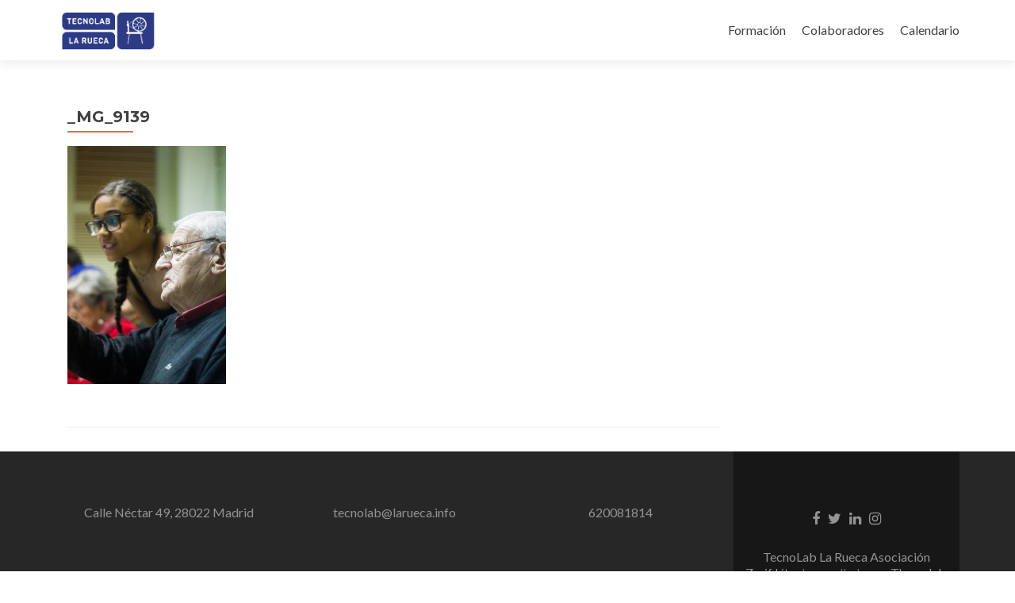

--- FILE ---
content_type: text/html; charset=UTF-8
request_url: http://tecnolab.larueca.info/_mg_9139/
body_size: 7839
content:
<!DOCTYPE html>

<html lang="es">

<head>

<meta charset="UTF-8">
<meta name="viewport" content="width=device-width, initial-scale=1">
<link rel="profile" href="http://gmpg.org/xfn/11">
<link rel="pingback" href="http://tecnolab.larueca.info/xmlrpc.php">

<title>_MG_9139 &#8211; TecnoLab La Rueca</title>
<meta name='robots' content='max-image-preview:large' />
<link rel='dns-prefetch' href='//secure.gravatar.com' />
<link rel='dns-prefetch' href='//stats.wp.com' />
<link rel='dns-prefetch' href='//fonts.googleapis.com' />
<link rel='dns-prefetch' href='//v0.wordpress.com' />
<link rel="alternate" type="application/rss+xml" title="TecnoLab La Rueca &raquo; Feed" href="http://tecnolab.larueca.info/feed/" />
<link rel="alternate" type="application/rss+xml" title="TecnoLab La Rueca &raquo; Feed de los comentarios" href="http://tecnolab.larueca.info/comments/feed/" />
<link rel="alternate" type="application/rss+xml" title="TecnoLab La Rueca &raquo; Comentario _MG_9139 del feed" href="http://tecnolab.larueca.info/feed/?attachment_id=138" />
<script type="text/javascript">
window._wpemojiSettings = {"baseUrl":"https:\/\/s.w.org\/images\/core\/emoji\/14.0.0\/72x72\/","ext":".png","svgUrl":"https:\/\/s.w.org\/images\/core\/emoji\/14.0.0\/svg\/","svgExt":".svg","source":{"concatemoji":"http:\/\/tecnolab.larueca.info\/wp-includes\/js\/wp-emoji-release.min.js?ver=6.2.2"}};
/*! This file is auto-generated */
!function(e,a,t){var n,r,o,i=a.createElement("canvas"),p=i.getContext&&i.getContext("2d");function s(e,t){p.clearRect(0,0,i.width,i.height),p.fillText(e,0,0);e=i.toDataURL();return p.clearRect(0,0,i.width,i.height),p.fillText(t,0,0),e===i.toDataURL()}function c(e){var t=a.createElement("script");t.src=e,t.defer=t.type="text/javascript",a.getElementsByTagName("head")[0].appendChild(t)}for(o=Array("flag","emoji"),t.supports={everything:!0,everythingExceptFlag:!0},r=0;r<o.length;r++)t.supports[o[r]]=function(e){if(p&&p.fillText)switch(p.textBaseline="top",p.font="600 32px Arial",e){case"flag":return s("\ud83c\udff3\ufe0f\u200d\u26a7\ufe0f","\ud83c\udff3\ufe0f\u200b\u26a7\ufe0f")?!1:!s("\ud83c\uddfa\ud83c\uddf3","\ud83c\uddfa\u200b\ud83c\uddf3")&&!s("\ud83c\udff4\udb40\udc67\udb40\udc62\udb40\udc65\udb40\udc6e\udb40\udc67\udb40\udc7f","\ud83c\udff4\u200b\udb40\udc67\u200b\udb40\udc62\u200b\udb40\udc65\u200b\udb40\udc6e\u200b\udb40\udc67\u200b\udb40\udc7f");case"emoji":return!s("\ud83e\udef1\ud83c\udffb\u200d\ud83e\udef2\ud83c\udfff","\ud83e\udef1\ud83c\udffb\u200b\ud83e\udef2\ud83c\udfff")}return!1}(o[r]),t.supports.everything=t.supports.everything&&t.supports[o[r]],"flag"!==o[r]&&(t.supports.everythingExceptFlag=t.supports.everythingExceptFlag&&t.supports[o[r]]);t.supports.everythingExceptFlag=t.supports.everythingExceptFlag&&!t.supports.flag,t.DOMReady=!1,t.readyCallback=function(){t.DOMReady=!0},t.supports.everything||(n=function(){t.readyCallback()},a.addEventListener?(a.addEventListener("DOMContentLoaded",n,!1),e.addEventListener("load",n,!1)):(e.attachEvent("onload",n),a.attachEvent("onreadystatechange",function(){"complete"===a.readyState&&t.readyCallback()})),(e=t.source||{}).concatemoji?c(e.concatemoji):e.wpemoji&&e.twemoji&&(c(e.twemoji),c(e.wpemoji)))}(window,document,window._wpemojiSettings);
</script>
<style type="text/css">
img.wp-smiley,
img.emoji {
	display: inline !important;
	border: none !important;
	box-shadow: none !important;
	height: 1em !important;
	width: 1em !important;
	margin: 0 0.07em !important;
	vertical-align: -0.1em !important;
	background: none !important;
	padding: 0 !important;
}
</style>
	<link rel='stylesheet' id='wp-block-library-css' href='http://tecnolab.larueca.info/wp-includes/css/dist/block-library/style.min.css?ver=6.2.2' type='text/css' media='all' />
<style id='wp-block-library-inline-css' type='text/css'>
.has-text-align-justify{text-align:justify;}
</style>
<link rel='stylesheet' id='jetpack-videopress-video-block-view-css' href='http://tecnolab.larueca.info/wp-content/plugins/jetpack/jetpack_vendor/automattic/jetpack-videopress/build/block-editor/blocks/video/view.css?minify=false&#038;ver=34ae973733627b74a14e' type='text/css' media='all' />
<link rel='stylesheet' id='mediaelement-css' href='http://tecnolab.larueca.info/wp-includes/js/mediaelement/mediaelementplayer-legacy.min.css?ver=4.2.17' type='text/css' media='all' />
<link rel='stylesheet' id='wp-mediaelement-css' href='http://tecnolab.larueca.info/wp-includes/js/mediaelement/wp-mediaelement.min.css?ver=6.2.2' type='text/css' media='all' />
<link rel='stylesheet' id='classic-theme-styles-css' href='http://tecnolab.larueca.info/wp-includes/css/classic-themes.min.css?ver=6.2.2' type='text/css' media='all' />
<style id='global-styles-inline-css' type='text/css'>
body{--wp--preset--color--black: #000000;--wp--preset--color--cyan-bluish-gray: #abb8c3;--wp--preset--color--white: #ffffff;--wp--preset--color--pale-pink: #f78da7;--wp--preset--color--vivid-red: #cf2e2e;--wp--preset--color--luminous-vivid-orange: #ff6900;--wp--preset--color--luminous-vivid-amber: #fcb900;--wp--preset--color--light-green-cyan: #7bdcb5;--wp--preset--color--vivid-green-cyan: #00d084;--wp--preset--color--pale-cyan-blue: #8ed1fc;--wp--preset--color--vivid-cyan-blue: #0693e3;--wp--preset--color--vivid-purple: #9b51e0;--wp--preset--gradient--vivid-cyan-blue-to-vivid-purple: linear-gradient(135deg,rgba(6,147,227,1) 0%,rgb(155,81,224) 100%);--wp--preset--gradient--light-green-cyan-to-vivid-green-cyan: linear-gradient(135deg,rgb(122,220,180) 0%,rgb(0,208,130) 100%);--wp--preset--gradient--luminous-vivid-amber-to-luminous-vivid-orange: linear-gradient(135deg,rgba(252,185,0,1) 0%,rgba(255,105,0,1) 100%);--wp--preset--gradient--luminous-vivid-orange-to-vivid-red: linear-gradient(135deg,rgba(255,105,0,1) 0%,rgb(207,46,46) 100%);--wp--preset--gradient--very-light-gray-to-cyan-bluish-gray: linear-gradient(135deg,rgb(238,238,238) 0%,rgb(169,184,195) 100%);--wp--preset--gradient--cool-to-warm-spectrum: linear-gradient(135deg,rgb(74,234,220) 0%,rgb(151,120,209) 20%,rgb(207,42,186) 40%,rgb(238,44,130) 60%,rgb(251,105,98) 80%,rgb(254,248,76) 100%);--wp--preset--gradient--blush-light-purple: linear-gradient(135deg,rgb(255,206,236) 0%,rgb(152,150,240) 100%);--wp--preset--gradient--blush-bordeaux: linear-gradient(135deg,rgb(254,205,165) 0%,rgb(254,45,45) 50%,rgb(107,0,62) 100%);--wp--preset--gradient--luminous-dusk: linear-gradient(135deg,rgb(255,203,112) 0%,rgb(199,81,192) 50%,rgb(65,88,208) 100%);--wp--preset--gradient--pale-ocean: linear-gradient(135deg,rgb(255,245,203) 0%,rgb(182,227,212) 50%,rgb(51,167,181) 100%);--wp--preset--gradient--electric-grass: linear-gradient(135deg,rgb(202,248,128) 0%,rgb(113,206,126) 100%);--wp--preset--gradient--midnight: linear-gradient(135deg,rgb(2,3,129) 0%,rgb(40,116,252) 100%);--wp--preset--duotone--dark-grayscale: url('#wp-duotone-dark-grayscale');--wp--preset--duotone--grayscale: url('#wp-duotone-grayscale');--wp--preset--duotone--purple-yellow: url('#wp-duotone-purple-yellow');--wp--preset--duotone--blue-red: url('#wp-duotone-blue-red');--wp--preset--duotone--midnight: url('#wp-duotone-midnight');--wp--preset--duotone--magenta-yellow: url('#wp-duotone-magenta-yellow');--wp--preset--duotone--purple-green: url('#wp-duotone-purple-green');--wp--preset--duotone--blue-orange: url('#wp-duotone-blue-orange');--wp--preset--font-size--small: 13px;--wp--preset--font-size--medium: 20px;--wp--preset--font-size--large: 36px;--wp--preset--font-size--x-large: 42px;--wp--preset--spacing--20: 0.44rem;--wp--preset--spacing--30: 0.67rem;--wp--preset--spacing--40: 1rem;--wp--preset--spacing--50: 1.5rem;--wp--preset--spacing--60: 2.25rem;--wp--preset--spacing--70: 3.38rem;--wp--preset--spacing--80: 5.06rem;--wp--preset--shadow--natural: 6px 6px 9px rgba(0, 0, 0, 0.2);--wp--preset--shadow--deep: 12px 12px 50px rgba(0, 0, 0, 0.4);--wp--preset--shadow--sharp: 6px 6px 0px rgba(0, 0, 0, 0.2);--wp--preset--shadow--outlined: 6px 6px 0px -3px rgba(255, 255, 255, 1), 6px 6px rgba(0, 0, 0, 1);--wp--preset--shadow--crisp: 6px 6px 0px rgba(0, 0, 0, 1);}:where(.is-layout-flex){gap: 0.5em;}body .is-layout-flow > .alignleft{float: left;margin-inline-start: 0;margin-inline-end: 2em;}body .is-layout-flow > .alignright{float: right;margin-inline-start: 2em;margin-inline-end: 0;}body .is-layout-flow > .aligncenter{margin-left: auto !important;margin-right: auto !important;}body .is-layout-constrained > .alignleft{float: left;margin-inline-start: 0;margin-inline-end: 2em;}body .is-layout-constrained > .alignright{float: right;margin-inline-start: 2em;margin-inline-end: 0;}body .is-layout-constrained > .aligncenter{margin-left: auto !important;margin-right: auto !important;}body .is-layout-constrained > :where(:not(.alignleft):not(.alignright):not(.alignfull)){max-width: var(--wp--style--global--content-size);margin-left: auto !important;margin-right: auto !important;}body .is-layout-constrained > .alignwide{max-width: var(--wp--style--global--wide-size);}body .is-layout-flex{display: flex;}body .is-layout-flex{flex-wrap: wrap;align-items: center;}body .is-layout-flex > *{margin: 0;}:where(.wp-block-columns.is-layout-flex){gap: 2em;}.has-black-color{color: var(--wp--preset--color--black) !important;}.has-cyan-bluish-gray-color{color: var(--wp--preset--color--cyan-bluish-gray) !important;}.has-white-color{color: var(--wp--preset--color--white) !important;}.has-pale-pink-color{color: var(--wp--preset--color--pale-pink) !important;}.has-vivid-red-color{color: var(--wp--preset--color--vivid-red) !important;}.has-luminous-vivid-orange-color{color: var(--wp--preset--color--luminous-vivid-orange) !important;}.has-luminous-vivid-amber-color{color: var(--wp--preset--color--luminous-vivid-amber) !important;}.has-light-green-cyan-color{color: var(--wp--preset--color--light-green-cyan) !important;}.has-vivid-green-cyan-color{color: var(--wp--preset--color--vivid-green-cyan) !important;}.has-pale-cyan-blue-color{color: var(--wp--preset--color--pale-cyan-blue) !important;}.has-vivid-cyan-blue-color{color: var(--wp--preset--color--vivid-cyan-blue) !important;}.has-vivid-purple-color{color: var(--wp--preset--color--vivid-purple) !important;}.has-black-background-color{background-color: var(--wp--preset--color--black) !important;}.has-cyan-bluish-gray-background-color{background-color: var(--wp--preset--color--cyan-bluish-gray) !important;}.has-white-background-color{background-color: var(--wp--preset--color--white) !important;}.has-pale-pink-background-color{background-color: var(--wp--preset--color--pale-pink) !important;}.has-vivid-red-background-color{background-color: var(--wp--preset--color--vivid-red) !important;}.has-luminous-vivid-orange-background-color{background-color: var(--wp--preset--color--luminous-vivid-orange) !important;}.has-luminous-vivid-amber-background-color{background-color: var(--wp--preset--color--luminous-vivid-amber) !important;}.has-light-green-cyan-background-color{background-color: var(--wp--preset--color--light-green-cyan) !important;}.has-vivid-green-cyan-background-color{background-color: var(--wp--preset--color--vivid-green-cyan) !important;}.has-pale-cyan-blue-background-color{background-color: var(--wp--preset--color--pale-cyan-blue) !important;}.has-vivid-cyan-blue-background-color{background-color: var(--wp--preset--color--vivid-cyan-blue) !important;}.has-vivid-purple-background-color{background-color: var(--wp--preset--color--vivid-purple) !important;}.has-black-border-color{border-color: var(--wp--preset--color--black) !important;}.has-cyan-bluish-gray-border-color{border-color: var(--wp--preset--color--cyan-bluish-gray) !important;}.has-white-border-color{border-color: var(--wp--preset--color--white) !important;}.has-pale-pink-border-color{border-color: var(--wp--preset--color--pale-pink) !important;}.has-vivid-red-border-color{border-color: var(--wp--preset--color--vivid-red) !important;}.has-luminous-vivid-orange-border-color{border-color: var(--wp--preset--color--luminous-vivid-orange) !important;}.has-luminous-vivid-amber-border-color{border-color: var(--wp--preset--color--luminous-vivid-amber) !important;}.has-light-green-cyan-border-color{border-color: var(--wp--preset--color--light-green-cyan) !important;}.has-vivid-green-cyan-border-color{border-color: var(--wp--preset--color--vivid-green-cyan) !important;}.has-pale-cyan-blue-border-color{border-color: var(--wp--preset--color--pale-cyan-blue) !important;}.has-vivid-cyan-blue-border-color{border-color: var(--wp--preset--color--vivid-cyan-blue) !important;}.has-vivid-purple-border-color{border-color: var(--wp--preset--color--vivid-purple) !important;}.has-vivid-cyan-blue-to-vivid-purple-gradient-background{background: var(--wp--preset--gradient--vivid-cyan-blue-to-vivid-purple) !important;}.has-light-green-cyan-to-vivid-green-cyan-gradient-background{background: var(--wp--preset--gradient--light-green-cyan-to-vivid-green-cyan) !important;}.has-luminous-vivid-amber-to-luminous-vivid-orange-gradient-background{background: var(--wp--preset--gradient--luminous-vivid-amber-to-luminous-vivid-orange) !important;}.has-luminous-vivid-orange-to-vivid-red-gradient-background{background: var(--wp--preset--gradient--luminous-vivid-orange-to-vivid-red) !important;}.has-very-light-gray-to-cyan-bluish-gray-gradient-background{background: var(--wp--preset--gradient--very-light-gray-to-cyan-bluish-gray) !important;}.has-cool-to-warm-spectrum-gradient-background{background: var(--wp--preset--gradient--cool-to-warm-spectrum) !important;}.has-blush-light-purple-gradient-background{background: var(--wp--preset--gradient--blush-light-purple) !important;}.has-blush-bordeaux-gradient-background{background: var(--wp--preset--gradient--blush-bordeaux) !important;}.has-luminous-dusk-gradient-background{background: var(--wp--preset--gradient--luminous-dusk) !important;}.has-pale-ocean-gradient-background{background: var(--wp--preset--gradient--pale-ocean) !important;}.has-electric-grass-gradient-background{background: var(--wp--preset--gradient--electric-grass) !important;}.has-midnight-gradient-background{background: var(--wp--preset--gradient--midnight) !important;}.has-small-font-size{font-size: var(--wp--preset--font-size--small) !important;}.has-medium-font-size{font-size: var(--wp--preset--font-size--medium) !important;}.has-large-font-size{font-size: var(--wp--preset--font-size--large) !important;}.has-x-large-font-size{font-size: var(--wp--preset--font-size--x-large) !important;}
.wp-block-navigation a:where(:not(.wp-element-button)){color: inherit;}
:where(.wp-block-columns.is-layout-flex){gap: 2em;}
.wp-block-pullquote{font-size: 1.5em;line-height: 1.6;}
</style>
<link rel='stylesheet' id='zerif_font-css' href='//fonts.googleapis.com/css?family=Lato%3A300%2C400%2C700%2C400italic%7CMontserrat%3A400%2C700%7CHomemade+Apple&#038;subset=latin%2Clatin-ext' type='text/css' media='all' />
<link rel='stylesheet' id='zerif_font_all-css' href='//fonts.googleapis.com/css?family=Open+Sans%3A300%2C300italic%2C400%2C400italic%2C600%2C600italic%2C700%2C700italic%2C800%2C800italic&#038;subset=latin&#038;ver=6.2.2' type='text/css' media='all' />
<link rel='stylesheet' id='zerif_bootstrap_style-css' href='http://tecnolab.larueca.info/wp-content/themes/zerif-lite/css/bootstrap.css?ver=6.2.2' type='text/css' media='all' />
<link rel='stylesheet' id='zerif_fontawesome-css' href='http://tecnolab.larueca.info/wp-content/themes/zerif-lite/css/font-awesome.min.css?ver=v1' type='text/css' media='all' />
<link rel='stylesheet' id='zerif_style-css' href='http://tecnolab.larueca.info/wp-content/themes/zerif-lite/style.css?ver=v1' type='text/css' media='all' />
<style id='zerif_style-inline-css' type='text/css'>
body.home.page:not(.page-template-template-frontpage) {
			background-image: none !important;
		}
</style>
<link rel='stylesheet' id='zerif_responsive_style-css' href='http://tecnolab.larueca.info/wp-content/themes/zerif-lite/css/responsive.css?ver=v1' type='text/css' media='all' />
<!--[if lt IE 9]>
<link rel='stylesheet' id='zerif_ie_style-css' href='http://tecnolab.larueca.info/wp-content/themes/zerif-lite/css/ie.css?ver=v1' type='text/css' media='all' />
<![endif]-->
<link rel='stylesheet' id='simcal-qtip-css' href='http://tecnolab.larueca.info/wp-content/plugins/google-calendar-events/assets/css/vendor/jquery.qtip.min.css?ver=3.2.1' type='text/css' media='all' />
<link rel='stylesheet' id='simcal-default-calendar-grid-css' href='http://tecnolab.larueca.info/wp-content/plugins/google-calendar-events/assets/css/default-calendar-grid.min.css?ver=3.2.1' type='text/css' media='all' />
<link rel='stylesheet' id='simcal-default-calendar-list-css' href='http://tecnolab.larueca.info/wp-content/plugins/google-calendar-events/assets/css/default-calendar-list.min.css?ver=3.2.1' type='text/css' media='all' />
<link rel='stylesheet' id='jetpack_css-css' href='http://tecnolab.larueca.info/wp-content/plugins/jetpack/css/jetpack.css?ver=12.3' type='text/css' media='all' />
<script type='text/javascript' src='http://tecnolab.larueca.info/wp-includes/js/jquery/jquery.min.js?ver=3.6.4' id='jquery-core-js'></script>
<script type='text/javascript' src='http://tecnolab.larueca.info/wp-includes/js/jquery/jquery-migrate.min.js?ver=3.4.0' id='jquery-migrate-js'></script>
<script type='text/javascript' id='pirate-forms-custom-spam-js-extra'>
/* <![CDATA[ */
var pf = {"spam":{"label":"\u00a1Soy un humano!","value":"06fe37c9c9"}};
/* ]]> */
</script>
<script type='text/javascript' src='http://tecnolab.larueca.info/wp-content/plugins/pirate-forms/public/js/custom-spam.js?ver=6.2.2' id='pirate-forms-custom-spam-js'></script>
<!--[if lt IE 9]>
<script type='text/javascript' src='http://tecnolab.larueca.info/wp-content/themes/zerif-lite/js/html5.js?ver=6.2.2' id='zerif_html5-js'></script>
<![endif]-->
<link rel="https://api.w.org/" href="http://tecnolab.larueca.info/wp-json/" /><link rel="alternate" type="application/json" href="http://tecnolab.larueca.info/wp-json/wp/v2/media/138" /><link rel="EditURI" type="application/rsd+xml" title="RSD" href="http://tecnolab.larueca.info/xmlrpc.php?rsd" />
<link rel="wlwmanifest" type="application/wlwmanifest+xml" href="http://tecnolab.larueca.info/wp-includes/wlwmanifest.xml" />
<meta name="generator" content="WordPress 6.2.2" />
<link rel='shortlink' href='https://wp.me/a9mla4-2e' />
<link rel="alternate" type="application/json+oembed" href="http://tecnolab.larueca.info/wp-json/oembed/1.0/embed?url=http%3A%2F%2Ftecnolab.larueca.info%2F_mg_9139%2F" />
<link rel="alternate" type="text/xml+oembed" href="http://tecnolab.larueca.info/wp-json/oembed/1.0/embed?url=http%3A%2F%2Ftecnolab.larueca.info%2F_mg_9139%2F&#038;format=xml" />
	<style>img#wpstats{display:none}</style>
		<style type="text/css" id="custom-background-css">
body.custom-background { background-image: url("http://tecnolab.larueca.info/wp-content/uploads/2016/05/LA-RUECA-Asociación.avi_000061374.jpg"); background-position: left top; background-size: auto; background-repeat: repeat; background-attachment: scroll; }
</style>
	
<!-- Jetpack Open Graph Tags -->
<meta property="og:type" content="article" />
<meta property="og:title" content="_MG_9139" />
<meta property="og:url" content="http://tecnolab.larueca.info/_mg_9139/" />
<meta property="og:description" content="Visita la entrada para saber más." />
<meta property="article:published_time" content="2016-02-18T14:17:09+00:00" />
<meta property="article:modified_time" content="2016-02-18T14:17:09+00:00" />
<meta property="og:site_name" content="TecnoLab La Rueca" />
<meta property="og:image" content="http://tecnolab.larueca.info/wp-content/uploads/2016/02/MG_9139.jpg" />
<meta property="og:image:alt" content="" />
<meta property="og:locale" content="es_ES" />
<meta name="twitter:text:title" content="_MG_9139" />
<meta name="twitter:image" content="http://tecnolab.larueca.info/wp-content/uploads/2016/02/MG_9139.jpg?w=1400" />
<meta name="twitter:card" content="summary_large_image" />
<meta name="twitter:description" content="Visita la entrada para saber más." />

<!-- End Jetpack Open Graph Tags -->
<link rel="icon" href="http://tecnolab.larueca.info/wp-content/uploads/2018/11/cropped-logo_tecnolab_2018_png-1-32x32.png" sizes="32x32" />
<link rel="icon" href="http://tecnolab.larueca.info/wp-content/uploads/2018/11/cropped-logo_tecnolab_2018_png-1-192x192.png" sizes="192x192" />
<link rel="apple-touch-icon" href="http://tecnolab.larueca.info/wp-content/uploads/2018/11/cropped-logo_tecnolab_2018_png-1-180x180.png" />
<meta name="msapplication-TileImage" content="http://tecnolab.larueca.info/wp-content/uploads/2018/11/cropped-logo_tecnolab_2018_png-1-270x270.png" />
<style type="text/css" id="wp-custom-css">/* Calendario responsive */

.responsiveCal {
 
position: relative; padding-bottom: 75%; height: 0; overflow: hidden;
 
}
 
.responsiveCal iframe {
 
position: absolute; top:0; left: 0; width: 100%; height: 100%;
 
}

/* Home Page - About us (El proyecto) */

.about-us {
	color: #fff;
	background: #f9f9f9;
}

.white-text {
	color: #555;
}

.about-us .big-intro {
		color: #555;
}

.skills .skill .section-legend {
			color: #555;
}

.about-us p {
	color: #555;
	font-size: 14px;
}

/* Home Page - Our team (Actividades) */

.our-team {
	background: #fff;
}

.dark-text {
	color: #555;
}

/* Home Page - Testimonial (cómo lo hacemos) */

.testimonial {
	padding-bottom: 90px;
	background: #f3f3f3;
}

/* Home Page - Contact us (contacta con nosotros) */

.contact-us {
	background: #f1f1f1;
}



/* páginas sueltas ocultar fecha de publicación arriba y el texto del footer abajo */

.entry-meta {
	margin-top: 10px;
	display: none;
}

	footer.entry-footer {
		padding-top: 0;
			display: none;
	}

/* páginas blog ocultar el las flechas para ir al post anterior y posterior */

nav.navigation.post-navigation {
	display: none;
}</style>
</head>


	<body class="attachment attachment-template-default single single-attachment postid-138 attachmentid-138 attachment-jpeg wp-custom-logo" >



<div id="mobilebgfix">
	<div class="mobile-bg-fix-img-wrap">
		<div class="mobile-bg-fix-img"></div>
	</div>
	<div class="mobile-bg-fix-whole-site">


<header id="home" class="header" itemscope="itemscope" itemtype="http://schema.org/WPHeader">

	<div id="main-nav" class="navbar navbar-inverse bs-docs-nav" role="banner">

		<div class="container">

			
			<div class="navbar-header responsive-logo">

				<button class="navbar-toggle collapsed" type="button" data-toggle="collapse" data-target=".bs-navbar-collapse">

				<span class="sr-only">Cambiar navegación</span>

				<span class="icon-bar"></span>

				<span class="icon-bar"></span>

				<span class="icon-bar"></span>

				</button>

					<div class="navbar-brand" itemscope itemtype="http://schema.org/Organization">

						<a href="http://tecnolab.larueca.info/" class="custom-logo-link" rel="home"><img width="606" height="281" src="http://tecnolab.larueca.info/wp-content/uploads/2018/11/cropped-logo_tecnolab_2018_png2.png" class="custom-logo" alt="TecnoLab La Rueca" decoding="async" srcset="http://tecnolab.larueca.info/wp-content/uploads/2018/11/cropped-logo_tecnolab_2018_png2.png 606w, http://tecnolab.larueca.info/wp-content/uploads/2018/11/cropped-logo_tecnolab_2018_png2-300x139.png 300w" sizes="(max-width: 606px) 100vw, 606px" /></a>
					</div> <!-- /.navbar-brand -->

				</div> <!-- /.navbar-header -->

					<nav class="navbar-collapse bs-navbar-collapse collapse" id="site-navigation" itemscope itemtype="http://schema.org/SiteNavigationElement">
			<a class="screen-reader-text skip-link" href="#content">Ir al contenido</a>
			<ul id="menu-principal" class="nav navbar-nav navbar-right responsive-nav main-nav-list"><li id="menu-item-126" class="menu-item menu-item-type-post_type menu-item-object-page menu-item-126"><a href="http://tecnolab.larueca.info/formacion/">Formación</a></li>
<li id="menu-item-466" class="menu-item menu-item-type-post_type menu-item-object-page menu-item-466"><a href="http://tecnolab.larueca.info/colaboradores/">Colaboradores</a></li>
<li id="menu-item-810" class="menu-item menu-item-type-post_type menu-item-object-calendar menu-item-810"><a href="http://tecnolab.larueca.info/calendar/tecnolab/">Calendario</a></li>
</ul>		</nav>
		
		</div> <!-- /.container -->

		
	</div> <!-- /#main-nav -->
	<!-- / END TOP BAR -->

<div class="clear"></div>

</header> <!-- / END HOME SECTION  -->

<div id="content" class="site-content">

	<div class="container">
				<div class="content-left-wrap col-md-9">
						<div id="primary" class="content-area">
				<main itemscope itemtype="http://schema.org/WebPageElement" itemprop="mainContentOfPage" id="main" class="site-main">
				<article id="post-138" class="post-138 attachment type-attachment status-inherit hentry">

	<header class="entry-header">

		<h1 class="entry-title">_MG_9139</h1>

		<div class="entry-meta">

			<span class="posted-on">Publicada en <a href="http://tecnolab.larueca.info/_mg_9139/" rel="bookmark"><time class="entry-date published" datetime="2016-02-18T14:17:09+00:00">18 febrero, 2016</time></a></span><span class="byline"> por <span class="author vcard"><a class="url fn n" href="http://tecnolab.larueca.info/author/adminruecatecnolab/">adminRuecaTecnoLab</a></span></span>
		</div><!-- .entry-meta -->

	</header><!-- .entry-header -->

	<div class="entry-content">

		<p class="attachment"><a href='http://tecnolab.larueca.info/wp-content/uploads/2016/02/MG_9139.jpg'><img width="200" height="300" src="http://tecnolab.larueca.info/wp-content/uploads/2016/02/MG_9139-200x300.jpg" class="attachment-medium size-medium" alt="" decoding="async" loading="lazy" srcset="http://tecnolab.larueca.info/wp-content/uploads/2016/02/MG_9139-200x300.jpg 200w, http://tecnolab.larueca.info/wp-content/uploads/2016/02/MG_9139-768x1152.jpg 768w, http://tecnolab.larueca.info/wp-content/uploads/2016/02/MG_9139-683x1024.jpg 683w, http://tecnolab.larueca.info/wp-content/uploads/2016/02/MG_9139-1080x1620.jpg 1080w" sizes="(max-width: 200px) 100vw, 200px" /></a></p>

	</div><!-- .entry-content -->

	<footer class="entry-footer">

		Esta entrada fue publicada en . Guarda el <a href="http://tecnolab.larueca.info/_mg_9139/" rel="bookmark">permalink</a>.
		
	</footer><!-- .entry-footer -->

</article><!-- #post-## -->

	<nav class="navigation post-navigation" aria-label="Entradas">
		<h2 class="screen-reader-text">Navegación de entradas</h2>
		<div class="nav-links"><div class="nav-previous"><a href="http://tecnolab.larueca.info/_mg_9139/" rel="prev"><span class="meta-nav">&larr;</span> _MG_9139</a></div></div>
	</nav>				</main><!-- #main -->
			</div><!-- #primary -->
					</div><!-- .content-left-wrap -->
				
	</div><!-- .container -->

</div><!-- .site-content -->


<footer id="footer" itemscope="itemscope" itemtype="http://schema.org/WPFooter">

	
	<div class="container">

		
		<div class="col-md-3 company-details"><div class="zerif-footer-address"><a href="https://www.google.es/maps/place/Calle+del+N%C3%A9ctar,+49,+28022+Madrid/@40.4433481,-3.6127378,17z/data=!3m1!4b1!4m5!3m4!1s0xd422fbb23ad7263:0xdc7a0d0f17ceb932!8m2!3d40.443344!4d-3.6105491">Calle Néctar 49, 28022 Madrid</a>



</div></div><div class="col-md-3 company-details"><div class="zerif-footer-email"><a href="mailto:tecnolab@larueca.info">tecnolab@larueca.info</a></div></div><div class="col-md-3 company-details"><div class="zerif-footer-phone"><a href="tel:+34 620081814">620081814</a></div></div><div class="col-md-3 copyright"><ul class="social"><li id="facebook"><a target="_blank" href="https://es-es.facebook.com/LARUECAAsociacion/"><span class="sr-only">Enlace de Facebook</span> <i class="fa fa-facebook"></i></a></li><li id="twitter"><a target="_blank" href="https://twitter.com/laruecaas?lang=es"><span class="sr-only">Enlace de Twitter</span> <i class="fa fa-twitter"></i></a></li><li id="linkedin"><a target="_blank" href="https://www.linkedin.com/company/la-rueca-asociaci-n"><span class="sr-only">Enlace de Linkedin</span> <i class="fa fa-linkedin"></i></a></li><li id="instagram"><a target="_blank" href="https://www.instagram.com/tecnolabrueca/"><span class="sr-only">Enlace de instagram</span> <i class="fa fa-instagram"></i></a></li></ul><!-- .social --><p id="zerif-copyright">TecnoLab La Rueca Asociación</p><div class="zerif-copyright-box"><a class="zerif-copyright" rel="nofollow">Zerif Lite </a>desarrollado por <a class="zerif-copyright" href="https://themeisle.com"  target="_blank" rel="nofollow">ThemeIsle</a></div></div>	</div> <!-- / END CONTAINER -->

</footer> <!-- / END FOOOTER  -->


	</div><!-- mobile-bg-fix-whole-site -->
</div><!-- .mobile-bg-fix-wrap -->


<script type='text/javascript' src='http://tecnolab.larueca.info/wp-content/themes/zerif-lite/js/bootstrap.min.js?ver=20120206' id='zerif_bootstrap_script-js'></script>
<script type='text/javascript' src='http://tecnolab.larueca.info/wp-content/themes/zerif-lite/js/jquery.knob.js?ver=20120206' id='zerif_knob_nav-js'></script>
<script type='text/javascript' src='http://tecnolab.larueca.info/wp-content/themes/zerif-lite/js/smoothscroll.js?ver=20120206' id='zerif_smoothscroll-js'></script>
<script type='text/javascript' src='http://tecnolab.larueca.info/wp-content/themes/zerif-lite/js/scrollReveal.js?ver=20120206' id='zerif_scrollReveal_script-js'></script>
<script type='text/javascript' src='http://tecnolab.larueca.info/wp-content/themes/zerif-lite/js/zerif.js?ver=20120206' id='zerif_script-js'></script>
<script type='text/javascript' src='http://tecnolab.larueca.info/wp-includes/js/comment-reply.min.js?ver=6.2.2' id='comment-reply-js'></script>
<script type='text/javascript' src='http://tecnolab.larueca.info/wp-content/plugins/google-calendar-events/assets/js/vendor/jquery.qtip.min.js?ver=3.2.1' id='simcal-qtip-js'></script>
<script type='text/javascript' id='simcal-default-calendar-js-extra'>
/* <![CDATA[ */
var simcal_default_calendar = {"ajax_url":"\/wp-admin\/admin-ajax.php","nonce":"6ea9d0183a","locale":"es_ES","text_dir":"ltr","months":{"full":["enero","febrero","marzo","abril","mayo","junio","julio","agosto","septiembre","octubre","noviembre","diciembre"],"short":["Ene","Feb","Mar","Abr","May","Jun","Jul","Ago","Sep","Oct","Nov","Dic"]},"days":{"full":["domingo","lunes","martes","mi\u00e9rcoles","jueves","viernes","s\u00e1bado"],"short":["Dom","Lun","Mar","Mi\u00e9","Jue","Vie","S\u00e1b"]},"meridiem":{"AM":"AM","am":"am","PM":"PM","pm":"pm"}};
/* ]]> */
</script>
<script type='text/javascript' src='http://tecnolab.larueca.info/wp-content/plugins/google-calendar-events/assets/js/default-calendar-bundled.min.js?ver=3.2.1' id='simcal-default-calendar-js'></script>
<script defer type='text/javascript' src='https://stats.wp.com/e-202604.js' id='jetpack-stats-js'></script>
<script type='text/javascript' id='jetpack-stats-js-after'>
_stq = window._stq || [];
_stq.push([ "view", {v:'ext',blog:'138311588',post:'138',tz:'0',srv:'tecnolab.larueca.info',j:'1:12.3'} ]);
_stq.push([ "clickTrackerInit", "138311588", "138" ]);
</script>
<script type='text/javascript' src='http://tecnolab.larueca.info/wp-content/plugins/google-calendar-events/assets/js/vendor/imagesloaded.pkgd.min.js?ver=3.2.1' id='simplecalendar-imagesloaded-js'></script>


</body>

</html>
